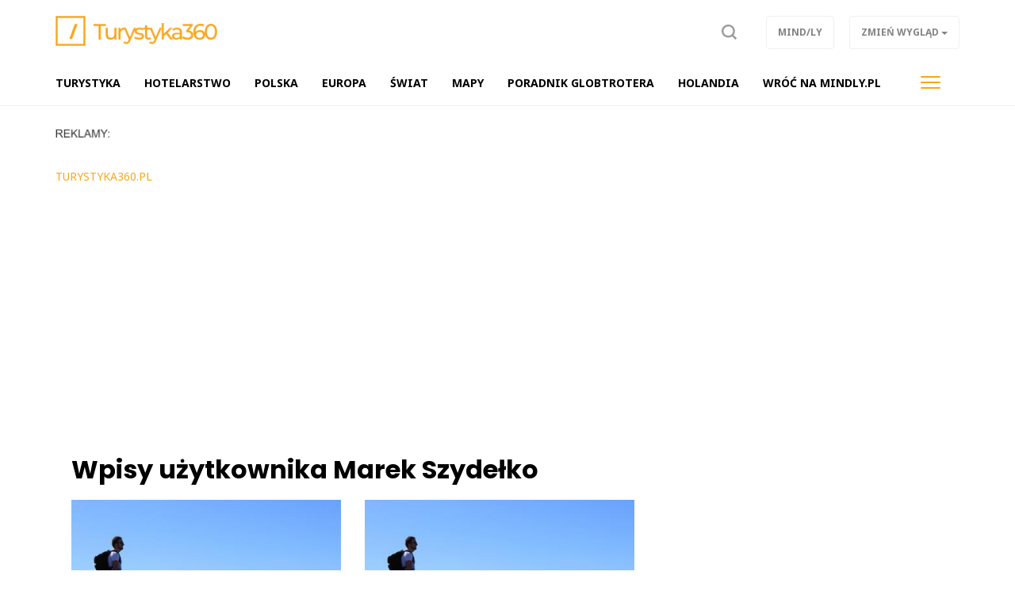

--- FILE ---
content_type: text/html; charset=UTF-8
request_url: https://turystyka360.pl/article?author=33&page=12
body_size: 5710
content:
<!DOCTYPE html>

<html lang="pl">
<head>
	<title>Wpisy użytkownika</title>
		<meta name="description" content="Portal o turystyce, dla turystów. Poradnik dla turysty, encyklopedia turysty, relacje z wypraw, galerie zdjęć. Europa, Świat i Polska jakiej nie znacie. Klub Globtrotera. Turystyka360.pl
">
		<meta charset="utf-8">
	<meta name="viewport" content="width=device-width, initial-scale=1">
			<meta property="og:description" content="Portal o turystyce, dla turystów. Poradnik dla turysty, encyklopedia turysty, relacje z wypraw, galerie zdjęć. Europa, Świat i Polska jakiej nie znacie. Klub Globtrotera. Turystyka360.pl
">
	<meta property="og:title" content="Wpisy użytkownika">
	<meta property="og:url" content="https://turystyka360.pl/article">
		<meta name="theme-color" content="#f8a61b">
	<link rel="manifest" href="/files/layout/portal/1/manifest-web.json">
		<link rel="canonical" href="https://turystyka360.pl/article?author=33&amp;page=12">
		<link rel="icon" type="image/png" href="/files/layout/portal/1/favicon.png">
	
	<noscript>
			<link rel="preload" as="style" onload="this.rel = 'stylesheet'" href="https://turystyka360.pl/assets/css/../admin/vendor/bootstrap/css/bootstrap.min.css?1638796753" />

			<link rel="preload" as="style" onload="this.rel = 'stylesheet'" href="https://turystyka360.pl/assets/css/portal/1/style.css?1698054153" />

			<link rel="preload" as="style" onload="this.rel = 'stylesheet'" href="https://turystyka360.pl/assets/css/../admin/fonts/font-awesome/css/font-awesome.min.css?1638796788" />

	</noscript>
	
		

	
	
	<script async src="https://pagead2.googlesyndication.com/pagead/js/adsbygoogle.js?client=ca-pub-3736998935965459"
     crossorigin="anonymous"></script>
	
</head>
<body class="podstrona  lite" id="body">

	<div id="fb-root"></div>


<script>
		  (function(i,s,o,g,r,a,m){i['GoogleAnalyticsObject']=r;i[r]=i[r]||function(){
		  (i[r].q=i[r].q||[]).push(arguments)},i[r].l=1*new Date();a=s.createElement(o),
		  m=s.getElementsByTagName(o)[0];a.async=1;a.src=g;m.parentNode.insertBefore(a,m)
		  })(window,document,'script','//www.google-analytics.com/analytics.js','ga');

		  ga('create', 'UA-141749990-1', 'auto');
		  ga('send', 'pageview');

		</script>
	<header class="container-fluid head" style="">
		
		<div class="row">
			<nav class="menu navbar navbar-fixed-top">
	<div class="container-fluid master-top">
		<div class="row">
			<div class="container">
				<div class="navbar-header el_w">
			      	<div class="navbar-brand">
			      		<a class="brand " href="https://turystyka360.pl"><img alt="turystyka360.pl" class="img-responsive" title="turystyka360.pl" src="https://turystyka360.pl/assets/img/../../files/layout/portal/1/logo.png?1638796913" /></a>
			      					      		<div class="clearfix"></div>
			      	</div>
			      	
					
			        
			        <div class="el_w s" style="display: none" data-display="none" id="szukaj-top">
			        	<div class="close hidden-xs">X</div>
						<div class="container">
							<div class="search-tab">
								<form action="https://turystyka360.pl/wyszukaj" accept-charset="utf-8" method="post">
									<div class="row">
										<div class="col-xs-9 col-lg-10" style="padding-right: 0;">
											<input type="search" id="form_search_str_1" placeholder="Napisz czego szukasz..." name="search_str" value="" />
										</div>
										<div class="col-xs-3 col-lg-2" style="padding-left: 0; height: 49px;">
											<button type="submit" name="search"></button>
										</div>
										<div class="clearfix"></div>
									</div>
								</form>
							</div>
						</div>
						<div class="clearfix"></div>
					</div>
			        

				    <div class="pull-right el_w lnk">
				    	
						<a class="sr" data-toggle="dropdown" href="#"><span class="text"><img src="https://turystyka360.pl/assets/img/layout/ico-search.svg?1638796854" alt="" /></span></a>
				        
				    	<div class="dropdown pull-right">
						  <button class="btn btn-default dropdown-toggle" type="button" data-toggle="dropdown" aria-haspopup="true" aria-expanded="true" data-target=".zw">
						    <span class="hidden-xs">Zmień wygląd</span>
						    <span class="visible-xs">ZW</span>
						    <span class="caret"></span>
						  </button>
						  <ul class="dropdown-menu">
						    <li><a href="/index/view/0">Podstawowy</a></li>
						    <li><a href="/index/view/1">Lekki</a></li>
						  </ul>
						</div>
				    	<a class="btn hidden-xs" target="_blank" href="https://mindly.pl/">Mind/ly</a>
				    				    </div>
				    <button type="button" class="navbar-toggle" data-toggle="collapse" data-target=".navbar-collapse">
				      <span class="sr-only">Toggle navigation</span>
				      <span class="icon-bar"></span>
				      <span class="icon-bar"></span>
				      <span class="icon-bar"></span>
				    </button>
				    			    </div>
			</div>
		</div>
	</div>
	<div class="container-fluid master-menu">
		<div class="row">
			<div class="container">
				<div class="mmenu">
					<div class="signet hidden">
						<a href="https://turystyka360.pl/"><img alt="turystyka360.pl" class="img-responsive" title="turystyka360.pl" src="https://turystyka360.pl/assets/img/../../files/layout/portal/1/signet.png?1638796913" /></a>
					</div>
			        <div class="navbar-collapse collapse">
						<ul class="nav navbar-nav" id="menu" itemscope itemtype="http://schema.org/SiteNavigationElement">
							

																												
														<li  class="">
								<a class="dropdown-toggle drtoggle master m1 " itemprop="url" href="https://turystyka360.pl/turystyka,ac432"><span class="text" itemprop="name">TURYSTYKA</span> <span class="divider hidden-xs">|</span></a>
								

															<meta itemprop="position" content="1" />
							</li>


							
																												
														<li  class="">
								<a class="dropdown-toggle drtoggle master m2 " itemprop="url" href="https://turystyka360.pl/hotelarstwo,ac99"><span class="text" itemprop="name">Hotelarstwo</span> <span class="divider hidden-xs">|</span></a>
								

															<meta itemprop="position" content="2" />
							</li>


							
																												
														<li  class="">
								<a class="dropdown-toggle drtoggle master m3 " itemprop="url" href="https://turystyka360.pl/polska,ac420"><span class="text" itemprop="name">Polska</span> <span class="divider hidden-xs">|</span></a>
								

															<meta itemprop="position" content="3" />
							</li>


							
																												
														<li  class="">
								<a class="dropdown-toggle drtoggle master m4 " itemprop="url" href="https://turystyka360.pl/europa,ac421"><span class="text" itemprop="name">Europa</span> <span class="divider hidden-xs">|</span></a>
								

															<meta itemprop="position" content="4" />
							</li>


							
																												
														<li  class="">
								<a class="dropdown-toggle drtoggle master m5 " itemprop="url" href="https://turystyka360.pl/swiat,ac430"><span class="text" itemprop="name">Świat</span> <span class="divider hidden-xs">|</span></a>
								

															<meta itemprop="position" content="5" />
							</li>


							
																												
														<li  class="">
								<a class="dropdown-toggle drtoggle master m6 " itemprop="url" href="https://turystyka360.pl/mapy,ac464"><span class="text" itemprop="name">Mapy</span> <span class="divider hidden-xs">|</span></a>
								

															<meta itemprop="position" content="6" />
							</li>


							
																												
														<li  class="">
								<a class="dropdown-toggle drtoggle master m7 " itemprop="url" href="https://turystyka360.pl/poradnik-globtrotera,ac436"><span class="text" itemprop="name">Poradnik globtrotera</span> <span class="divider hidden-xs">|</span></a>
								

															<meta itemprop="position" content="7" />
							</li>


							
																												
														<li  class="">
								<a class="dropdown-toggle drtoggle master m8 " itemprop="url" href="https://turysta24.eu"><span class="text" itemprop="name">Holandia</span> <span class="divider hidden-xs">|</span></a>
								

															<meta itemprop="position" content="8" />
							</li>


							
																												
														<li  class="">
								<a class="dropdown-toggle drtoggle master m9 " itemprop="url" href="https://mindly.pl"><span class="text" itemprop="name">wróć na Mindly.pl</span> <span class="divider hidden-xs">|</span></a>
								

															<meta itemprop="position" content="9" />
							</li>


							
																									
																				
																				
																				
																				
																				
																				
																				
																																			<li class="pull-right visible-lg">
								<button type="button" class="navbar-toggle m-w" data-toggle="dropdown">
							      	<span class="sr-only">Toggle navigation</span>
							      	<span class="icon-bar"></span>
							      	<span class="icon-bar"></span>
							      	<span class="icon-bar"></span>
							    </button>
							    							    <ul class="dropdown-menu">
							    							
																																				</ul>
												    		</li>
				    		
							<li class="hidden"><a href="https://turystyka360.pl/account"><span class="text">Konto użytkownika</span></a></li>
							
							
						</ul>
					</div>
					
			        <div class="clearfix"></div>
			        					

					<div class="clearfix"></div>
				</div>

				<div class="clearfix"></div>
			</div>
		</div>
	</div>
</nav>
<div class="clearfix"></div>
<script>
	var menu_type = 0;


</script>
					</div>
				<div class="row">
			<div class="container top">	
				
	            <div class="clearfix"></div>
				<div class="ban  row ban-69" data-id="13">
					<div class="col-xs-12">
		            	<div style="" class="item">
		            		<p><img alt="" src="https://mindly.pl/45.png" style="width: 70px; height: 11px;" /></p>
		            	</div>
		            </div>
		            <div class="clearfix"></div>
		        </div>
		        <div class="clearfix"></div>
				
			</div>
			
			

		</div>
			
			</header>
	<div class="container ">
		
		
	</div>
	<div class="container-fluid content">
		<div class="row">
		<div class="container articles">
	
	<div class="row">
        
		<ol class="breadcrumb" itemscope itemtype="http://schema.org/BreadcrumbList">
			<li itemprop="itemListElement" itemscope itemtype="http://schema.org/ListItem" class="home-bread"><a itemprop="item" title="turystyka360.pl" href="https://turystyka360.pl/"><span itemprop="name">turystyka360.pl</span></a>
				<meta itemprop="position" content="1" />
			</li></ol>
    </div>

	<div class="row">
		<div class="col-xs-12 col-md-9 col-lg-8 left-side">
            <div class="bg" style="padding: 0 20px">

			

			<h1 class="header"> Wpisy użytkownika Marek Szydełko  </h1>

			
                        <div class="clearfix"></div>
						<div class="article-list">
            
            
				<div class="row">
                				
                
				                                        

                   <div class="col-xs-12 col-sm-6 item">
                        <div class="row">
                             <div class="medium-item col-xs-12 item tall">
                                <div class="group">
                                    <a class="row" title="Żeglarski obóz 2018 z rabatem cenowym" href="https://turystyka360.pl/turystyka,ac432/zeglarski-oboz-2018-z-rabatem-cenowym,6859">
                                        <div class="col-xs-12">
                                            <div class="photo-box lazy" 
                                                style="background-image: url(https://turystyka360.pl/files/gallery/1/12048-zdjecie-glowne-6895-co-warto-zobaczyc-w-gdansku-1.jpg?1738573192)" 
                                                data-src="https://turystyka360.pl/files/gallery/1/12048-zdjecie-glowne-6895-co-warto-zobaczyc-w-gdansku-3.jpg?1738573192"></div>
                                        </div>
                                        <div class="col-xs-12">
                                            <h2 class="title">Żeglarski obóz 2018 z rabatem cenowym</h2>
                                            <p class="desc hidden-xs">Obóz na Mazurach &ndash; dlaczego warto?

Mazurskie obozy umożliwiają przede wszystkim odkrywanie specyfiki tamtego rejonu. Jach...</p>
                                        </div>
                                        <div class="clearfix"></div></a>

                                    <div class="category"><a href="https://turystyka360.pl/turystyka,ac432">TURYSTYKA</a></div>

                                   
                                    <div class="clearfix"></div>
                                </div>
                                <div class="clearfix"></div>
                            </div>
                            
                            <div class="clearfix"></div>
                        </div>
                    </div>
                                      

                                        
                                                        

                   <div class="col-xs-12 col-sm-6 item">
                        <div class="row">
                             <div class="medium-item col-xs-12 item tall">
                                <div class="group">
                                    <a class="row" title="Jakie udogodnienia dla osób niepełnosprawnych muszą zapewniać hotele?" href="https://turystyka360.pl/turystyka,ac432/jakie-udogodnienia-dla-osob-niepelnosprawnych-musza-zapewniac-hotele,6821">
                                        <div class="col-xs-12">
                                            <div class="photo-box lazy" 
                                                style="background-image: url(https://turystyka360.pl/files/gallery/1/12048-zdjecie-glowne-6895-co-warto-zobaczyc-w-gdansku-1.jpg?1738573192)" 
                                                data-src="https://turystyka360.pl/files/gallery/1/12048-zdjecie-glowne-6895-co-warto-zobaczyc-w-gdansku-3.jpg?1738573192"></div>
                                        </div>
                                        <div class="col-xs-12">
                                            <h2 class="title">Jakie udogodnienia dla osób niepełnosprawnych muszą zapewniać hotele?</h2>
                                            <p class="desc hidden-xs">W hotelach meldują się nie tylko ludzie młodzi i aktywni, ale także osoby niepełnosprawne. W XXI wieku mają one prawo oczekiwać, ż...</p>
                                        </div>
                                        <div class="clearfix"></div></a>

                                    <div class="category"><a href="https://turystyka360.pl/turystyka,ac432">TURYSTYKA</a></div>

                                   
                                    <div class="clearfix"></div>
                                </div>
                                <div class="clearfix"></div>
                            </div>
                            
                            <div class="clearfix"></div>
                        </div>
                    </div>
                                      

                                        
                                                        <div class="col-xs-12 col-sm-6 item">
                        <div class="row">
                             <div class="medium-item col-xs-12 item tall">
                                <div class="group">
                                    <a class="row" title="Kupujemy wakacje w biurze podróży. Na co zwrócić uwagę?" href="https://turystyka360.pl/turystyka,ac432/kupujemy-wakacje-w-biurze-podrozy-na-co-zwrocic-uwage,6855">
                                        <div class="col-xs-12">
                                            <div class="photo-box lazy" 
                                                style="background-image: url(https://turystyka360.pl/files/gallery/1/12048-zdjecie-glowne-6895-co-warto-zobaczyc-w-gdansku-1.jpg?1738573192)" 
                                                data-src="https://turystyka360.pl/files/gallery/1/12048-zdjecie-glowne-6895-co-warto-zobaczyc-w-gdansku-3.jpg?1738573192"></div>
                                        </div>
                                        <div class="col-xs-12">
                                            <h2 class="title">Kupujemy wakacje w biurze podróży. Na co zwrócić uwagę?</h2>
                                        </div>
                                        <div class="clearfix"></div></a>

                                    <div class="category"><a href="https://turystyka360.pl/turystyka,ac432">TURYSTYKA</a></div>

                                   
                                    <div class="clearfix"></div>
                                </div>
                                <div class="clearfix"></div>
                            </div>
                            
                            <div class="clearfix"></div>
                        </div>
                    </div>
                                                          

                                        
                                                        <div class="col-xs-12 col-sm-6 item">
                        <div class="row">
                             <div class="medium-item col-xs-12 item tall">
                                <div class="group">
                                    <a class="row" title="Pan nie poleci – wszystko o overbookingu" href="https://turystyka360.pl/turystyka,ac432/pan-nie-poleci-wszystko-o-overbookingu,7207">
                                        <div class="col-xs-12">
                                            <div class="photo-box lazy" 
                                                style="background-image: url(https://turystyka360.pl/files/gallery/1/12048-zdjecie-glowne-6895-co-warto-zobaczyc-w-gdansku-1.jpg?1738573192)" 
                                                data-src="https://turystyka360.pl/files/gallery/1/12048-zdjecie-glowne-6895-co-warto-zobaczyc-w-gdansku-3.jpg?1738573192"></div>
                                        </div>
                                        <div class="col-xs-12">
                                            <h2 class="title">Pan nie poleci – wszystko o overbookingu</h2>
                                        </div>
                                        <div class="clearfix"></div></a>

                                    <div class="category"><a href="https://turystyka360.pl/turystyka,ac432">TURYSTYKA</a></div>

                                   
                                    <div class="clearfix"></div>
                                </div>
                                <div class="clearfix"></div>
                            </div>
                            
                            <div class="clearfix"></div>
                        </div>
                    </div>
                                                          

                                        
                                                        <div class="col-xs-12 col-sm-6 item">
                        <div class="row">
                             <div class="medium-item col-xs-12 item tall">
                                <div class="group">
                                    <a class="row" title="Podróże lekkie, łatwe i przyjemne? Nie do tych krajów!" href="https://turystyka360.pl/turystyka,ac432/podroze-lekkie-latwe-i-przyjemne-nie-do-tych-krajow,7205">
                                        <div class="col-xs-12">
                                            <div class="photo-box lazy" 
                                                style="background-image: url(https://turystyka360.pl/files/gallery/1/12048-zdjecie-glowne-6895-co-warto-zobaczyc-w-gdansku-1.jpg?1738573192)" 
                                                data-src="https://turystyka360.pl/files/gallery/1/12048-zdjecie-glowne-6895-co-warto-zobaczyc-w-gdansku-3.jpg?1738573192"></div>
                                        </div>
                                        <div class="col-xs-12">
                                            <h2 class="title">Podróże lekkie, łatwe i przyjemne? Nie do tych krajów!</h2>
                                        </div>
                                        <div class="clearfix"></div></a>

                                    <div class="category"><a href="https://turystyka360.pl/turystyka,ac432">TURYSTYKA</a></div>

                                   
                                    <div class="clearfix"></div>
                                </div>
                                <div class="clearfix"></div>
                            </div>
                            
                            <div class="clearfix"></div>
                        </div>
                    </div>
                                                          

                                        
                                                        <div class="col-xs-12 col-sm-6 item">
                        <div class="row">
                             <div class="medium-item col-xs-12 item tall">
                                <div class="group">
                                    <a class="row" title="Pinkpop – największy festiwal muzyczny w Holandii " href="https://turysta24.eu/holandia,ac463/pinkpop-najwiekszy-festiwal-muzyczny-w-holandii,281">
                                        <div class="col-xs-12">
                                            <div class="photo-box lazy" 
                                                style="background-image: url(https://turysta24.eu/files/gallery/1/12048-zdjecie-glowne-6895-co-warto-zobaczyc-w-gdansku-1.jpg?1738573192)" 
                                                data-src="https://turysta24.eu/files/gallery/1/12048-zdjecie-glowne-6895-co-warto-zobaczyc-w-gdansku-3.jpg?1738573192"></div>
                                        </div>
                                        <div class="col-xs-12">
                                            <h2 class="title">Pinkpop – największy festiwal muzyczny w Holandii </h2>
                                        </div>
                                        <div class="clearfix"></div></a>

                                    <div class="category"><a href="https://turysta24.eu/holandia,ac463">Holandia</a></div>

                                   
                                    <div class="clearfix"></div>
                                </div>
                                <div class="clearfix"></div>
                            </div>
                            
                            <div class="clearfix"></div>
                        </div>
                    </div>
                                                          

                                         
                    <div class="clearfix"></div>
                    <div class="col-xs-12"><div data-loader="ajax" 
				data-src="/ajax/media/ban_show/19/1/1" 
				data-method="post" 
				class="lazy-ajax-d"></div></div>
                    
                                                        <div class="col-xs-12 col-sm-6 item">
                        <div class="row">
                             <div class="medium-item col-xs-12 item tall">
                                <div class="group">
                                    <a class="row" title="Jak nie popełnić faux pax podczas zagranicznej podróży? " href="https://turystyka360.pl/turystyka,ac432/jak-nie-popelnic-faux-pax-podczas-zagranicznej-podrozy,6804">
                                        <div class="col-xs-12">
                                            <div class="photo-box lazy" 
                                                style="background-image: url(https://turystyka360.pl/files/gallery/1/12048-zdjecie-glowne-6895-co-warto-zobaczyc-w-gdansku-1.jpg?1738573192)" 
                                                data-src="https://turystyka360.pl/files/gallery/1/12048-zdjecie-glowne-6895-co-warto-zobaczyc-w-gdansku-3.jpg?1738573192"></div>
                                        </div>
                                        <div class="col-xs-12">
                                            <h2 class="title">Jak nie popełnić faux pax podczas zagranicznej podróży? </h2>
                                        </div>
                                        <div class="clearfix"></div></a>

                                    <div class="category"><a href="https://turystyka360.pl/turystyka,ac432">TURYSTYKA</a></div>

                                   
                                    <div class="clearfix"></div>
                                </div>
                                <div class="clearfix"></div>
                            </div>
                            
                            <div class="clearfix"></div>
                        </div>
                    </div>
                                                          

                                        
                                                        <div class="col-xs-12 col-sm-6 item">
                        <div class="row">
                             <div class="medium-item col-xs-12 item tall">
                                <div class="group">
                                    <a class="row" title="Trekking w Beskidach – czy warto?" href="https://turystyka360.pl/informacje-rozne,ac440/trekking-w-beskidach-czy-warto,4119">
                                        <div class="col-xs-12">
                                            <div class="photo-box lazy" 
                                                style="background-image: url(https://turystyka360.pl/files/gallery/1/12048-zdjecie-glowne-6895-co-warto-zobaczyc-w-gdansku-1.jpg?1738573192)" 
                                                data-src="https://turystyka360.pl/files/gallery/1/12048-zdjecie-glowne-6895-co-warto-zobaczyc-w-gdansku-3.jpg?1738573192"></div>
                                        </div>
                                        <div class="col-xs-12">
                                            <h2 class="title">Trekking w Beskidach – czy warto?</h2>
                                        </div>
                                        <div class="clearfix"></div></a>

                                    <div class="category"><a href="https://turystyka360.pl/informacje-rozne,ac440">INFORMACJE RÓŻNE</a></div>

                                   
                                    <div class="clearfix"></div>
                                </div>
                                <div class="clearfix"></div>
                            </div>
                            
                            <div class="clearfix"></div>
                        </div>
                    </div>
                                                          

                                        
                                                        <div class="col-xs-12 col-sm-6 item">
                        <div class="row">
                             <div class="medium-item col-xs-12 item tall">
                                <div class="group">
                                    <a class="row" title="Wakacje z biurem podróży czy samodzielnie? Plusy i minusy obu rozwiązań " href="https://turystyka360.pl/turystyka,ac432/wakacje-z-biurem-podrozy-czy-samodzielnie-plusy-i-minusy-obu-rozwiazan,7177">
                                        <div class="col-xs-12">
                                            <div class="photo-box lazy" 
                                                style="background-image: url(https://turystyka360.pl/files/gallery/1/12048-zdjecie-glowne-6895-co-warto-zobaczyc-w-gdansku-1.jpg?1738573192)" 
                                                data-src="https://turystyka360.pl/files/gallery/1/12048-zdjecie-glowne-6895-co-warto-zobaczyc-w-gdansku-3.jpg?1738573192"></div>
                                        </div>
                                        <div class="col-xs-12">
                                            <h2 class="title">Wakacje z biurem podróży czy samodzielnie? Plusy i minusy obu rozwiązań </h2>
                                        </div>
                                        <div class="clearfix"></div></a>

                                    <div class="category"><a href="https://turystyka360.pl/turystyka,ac432">TURYSTYKA</a></div>

                                   
                                    <div class="clearfix"></div>
                                </div>
                                <div class="clearfix"></div>
                            </div>
                            
                            <div class="clearfix"></div>
                        </div>
                    </div>
                                                          

                                        
                                                        <div class="col-xs-12 col-sm-6 item">
                        <div class="row">
                             <div class="medium-item col-xs-12 item tall">
                                <div class="group">
                                    <a class="row" title="6 rzeczy, które musisz zrobić podczas wizyty w Tajlandii" href="https://turystyka360.pl/turystyka,ac432/6-rzeczy-ktore-musisz-zrobic-podczas-wizyty-w-tajlandii,6849">
                                        <div class="col-xs-12">
                                            <div class="photo-box lazy" 
                                                style="background-image: url(https://turystyka360.pl/files/gallery/1/12048-zdjecie-glowne-6895-co-warto-zobaczyc-w-gdansku-1.jpg?1738573192)" 
                                                data-src="https://turystyka360.pl/files/gallery/1/12048-zdjecie-glowne-6895-co-warto-zobaczyc-w-gdansku-3.jpg?1738573192"></div>
                                        </div>
                                        <div class="col-xs-12">
                                            <h2 class="title">6 rzeczy, które musisz zrobić podczas wizyty w Tajlandii</h2>
                                        </div>
                                        <div class="clearfix"></div></a>

                                    <div class="category"><a href="https://turystyka360.pl/turystyka,ac432">TURYSTYKA</a></div>

                                   
                                    <div class="clearfix"></div>
                                </div>
                                <div class="clearfix"></div>
                            </div>
                            
                            <div class="clearfix"></div>
                        </div>
                    </div>
                                                          

                                        
                  

                  

                                </div>
            </div> 
            
            <div class="pagination"><ul >
	
		<li class="nav"><a href="https://turystyka360.pl/article?author=33&amp;page=1" title="Pierwsza strona">&lsaquo;&lsaquo;</a></li>
		<li><a href="https://turystyka360.pl/article?author=33&amp;page=11" rel="prev" title="Poprzednia strona">&lsaquo;</a></li>
		<li><a href="https://turystyka360.pl/article?author=33&amp;page=7">7</a></li>
		<li><a href="https://turystyka360.pl/article?author=33&amp;page=8">8</a></li>
		<li><a href="https://turystyka360.pl/article?author=33&amp;page=9">9</a></li>
		<li><a href="https://turystyka360.pl/article?author=33&amp;page=10">10</a></li>
		<li><a href="https://turystyka360.pl/article?author=33&amp;page=11">11</a></li>
		<li class="active"><a href="#">12<span class="sr-only"></span></a></li>
		<li><a href="https://turystyka360.pl/article?author=33&amp;page=13">13</a></li>
		<li><a href="https://turystyka360.pl/article?author=33&amp;page=14">14</a></li>
		<li><a href="https://turystyka360.pl/article?author=33&amp;page=15">15</a></li>
		<li><a href="https://turystyka360.pl/article?author=33&amp;page=16">16</a></li>
		<li><a href="https://turystyka360.pl/article?author=33&amp;page=17">17</a></li>
		<li class="nav"><a href="https://turystyka360.pl/article?author=33&amp;page=13" rel="next" title="Następna strona">&rsaquo;</a></li>
		<li class="nav"><a href="https://turystyka360.pl/article?author=33&amp;page=20" title="Ostatnia strona">&rsaquo;&rsaquo;</a></li>
	</ul><div class="clearfix"></div></div>

            
			
		</div>
    </div>
		<div class="col-xs-12 col-md-3 col-lg-4 right-side">
            <div class="row">
                     
        
                    </div>
        
		</div>
		<div class="clearfix"></div>
	</div>
</div>

		</div>
	</div>
		<div class="container-fluid footer">
		<div class="row">
			<div class="container">
				<div class="row">
					<div class="hidden-xs col-sm-3"><img alt="turystyka360.pl" class="img-responsive" title="turystyka360.pl" src="https://turystyka360.pl/assets/img/../../files/layout/portal/1/logo.png?1638796913" /></div>
					<div class="col-xs-9 col-sm-8">
						<p><a href="https://mindly.pl/redakcja,p,35">Redakcja</a> &nbsp; &nbsp; &nbsp; <a href="https://soluma.pl/cenniki/cennik-reklamy-na-portalach" rel="nofollow">Reklama</a> &nbsp; &nbsp; &nbsp; <a href="https://soluma.pl/kontakt-z-ar-soluma" rel="nofollow">Kontakt</a> &nbsp; &nbsp; &nbsp; <strong><a href="https://soluma.pl/oferta/reklama-na-portalach/lista-portali-soluma" rel="nofollow">Nasze portale i blogi</a></strong></p>

<p><br />
<small>Wszelkie prawa zastrzeżone&nbsp; |&nbsp;&nbsp;&nbsp;Dział&nbsp;tematyczny&nbsp;Mindly.pl&nbsp; &nbsp;|&nbsp; &nbsp;<a href="https://mindly.pl/materialy-w-publikacjach,p,170" rel="nofollow">Materiały w publikacjach</a>&nbsp; &nbsp;|&nbsp; &nbsp;<a href="https://mindly.pl/regulaminy,ac213/zasady-uzytkowania-naszych-witryn,628" rel="nofollow">Zasady korzystania &amp; Polityka prywatności</a>&nbsp;</small></p>

<p>&nbsp;</p>

					</div>
					<div class="col-xs-3 col-sm-1">
						<a title="Przewiń stronę do góry" class="to-top scroll" href="#body"><img src="https://turystyka360.pl/assets/img/layout/go-to-top.png?1638796854" alt="" /></a>
						
	        		</div>
				</div>
			</div>
		</div>
	</div>
	<script>
		function gifttospeed(href)
		{
			var giftofspeed = document.createElement('link');
			giftofspeed.rel = 'stylesheet';
			giftofspeed.href = href;
			giftofspeed.type = 'text/css';
			var godefer = document.getElementsByTagName('link')[0];
			godefer.parentNode.insertBefore(giftofspeed, godefer);
		}
		
		gifttospeed('/assets/css/portal/1/style.css');
		gifttospeed('/assets/admin/vendor/bootstrap/css/bootstrap.min.css');
		
		
		gifttospeed('https://fonts.googleapis.com/css?family=Noto+Serif:400,700');
		gifttospeed('https://fonts.googleapis.com/css?family=Noto+Sans:400,400i,700');

		
	</script>

	
	<script src="//turystyka360.pl/assets/cache/7ff823bdaf06cb652b7be90853c63c03.js"></script>

	
				
	<!-- blueimp Gallery script -->
		<script async="async" src="//blueimp.github.io/Gallery/js/jquery.blueimp-gallery.min.js"></script>

	<script>
		var lnk = document.getElementById('links');
		if(lnk)
		{
			lnk.onclick = function (event) {
			    event = event || window.event;
			    var target = event.target || event.srcElement,
			        link = target.src ? target.parentNode : target,
			        options = {index: link, event: event},
			        links = this.getElementsByTagName('a');
			    blueimp.Gallery(links, options);
			}
		}
	</script>

		<div id="blueimp-gallery" class="blueimp-gallery blueimp-gallery-controls">
	    <div class="slides"></div>
	    <h3 class="title">title</h3>
	    <a class="prev">‹</a>
	    <a class="next">›</a>
	    <a class="close">×</a>
	    <a class="play-pause"></a>
	    <ol class="indicator"></ol>
	</div>
	
			<div class="container alerts">
			<div class="row"></div>
		</div>
	
		<script src="//cdnjs.cloudflare.com/ajax/libs/jquery.lazy/1.7.9/jquery.lazy.min.js"></script>
    <script src="//cdnjs.cloudflare.com/ajax/libs/jquery.lazy/1.7.9/jquery.lazy.plugins.min.js"></script>
		
	
	
	
	
	<script src="//turystyka360.pl/assets/cache/9c6849b596be9e5f2831bbb826153216.js"></script>

	

		<link rel="preload" as="style" onload="this.rel = 'stylesheet'" href="https://turystyka360.pl/assets/css/../admin/vendor/plugins/jqueryupload/plugins/blueimp/css/blueimp-gallery.min.css?1638395774" />

	
			
	
	
	
	<script>

</script>

	
		<link href="https://fonts.googleapis.com/css?family=Poppins:300,400,500,700&display=swap" rel="stylesheet">
		<script>
		window.setTimeout(function () {
			(function(d, s, id) {
			  var js, fjs = d.getElementsByTagName(s)[0];
			  if (d.getElementById(id)) return;
			  js = d.createElement(s); js.id = id;
			  js.src = "//connect.facebook.net/pl_PL/sdk.js#xfbml=1&version=v2.0";
			  fjs.parentNode.insertBefore(js, fjs);
			}(document, 'script', 'facebook-jssdk'));
		}, 5000);
	</script>
</body>
</html>

--- FILE ---
content_type: text/html; charset=utf-8
request_url: https://www.google.com/recaptcha/api2/aframe
body_size: 267
content:
<!DOCTYPE HTML><html><head><meta http-equiv="content-type" content="text/html; charset=UTF-8"></head><body><script nonce="9J5Bvg1ijAYbItfOK6Mmhw">/** Anti-fraud and anti-abuse applications only. See google.com/recaptcha */ try{var clients={'sodar':'https://pagead2.googlesyndication.com/pagead/sodar?'};window.addEventListener("message",function(a){try{if(a.source===window.parent){var b=JSON.parse(a.data);var c=clients[b['id']];if(c){var d=document.createElement('img');d.src=c+b['params']+'&rc='+(localStorage.getItem("rc::a")?sessionStorage.getItem("rc::b"):"");window.document.body.appendChild(d);sessionStorage.setItem("rc::e",parseInt(sessionStorage.getItem("rc::e")||0)+1);localStorage.setItem("rc::h",'1768626965892');}}}catch(b){}});window.parent.postMessage("_grecaptcha_ready", "*");}catch(b){}</script></body></html>

--- FILE ---
content_type: text/html; charset=UTF-8
request_url: https://turystyka360.pl/ajax/media/ban_show/19/1/1
body_size: 812
content:

	            <div class="clearfix"></div>
				<div class="ban  row ban-251" data-id="19">
					<div class="col-xs-12">
		            	<div style="" class="item">
		            		<script async src="https://pagead2.googlesyndication.com/pagead/js/adsbygoogle.js"></script>
<!-- Turystyka360.pl - lista art -->
<ins class="adsbygoogle"
     style="display:block"
     data-ad-client="ca-pub-3736998935965459"
     data-ad-slot="5009153094"
     data-ad-format="auto"
     data-full-width-responsive="true"></ins>
<script>
     (adsbygoogle = window.adsbygoogle || []).push({});
</script>
		            	</div>
		            </div>
		            <div class="clearfix"></div>
		        </div>
		        <div class="clearfix"></div>

--- FILE ---
content_type: text/plain
request_url: https://www.google-analytics.com/j/collect?v=1&_v=j102&a=968081702&t=pageview&_s=1&dl=https%3A%2F%2Fturystyka360.pl%2Farticle%3Fauthor%3D33%26page%3D12&ul=en-us%40posix&dt=Wpisy%20u%C5%BCytkownika&sr=1280x720&vp=1280x720&_u=IEBAAEABAAAAACAAI~&jid=318610821&gjid=567478037&cid=1094213738.1768626964&tid=UA-141749990-1&_gid=1807211161.1768626964&_r=1&_slc=1&z=640462614
body_size: -450
content:
2,cG-NZDT755Y8G